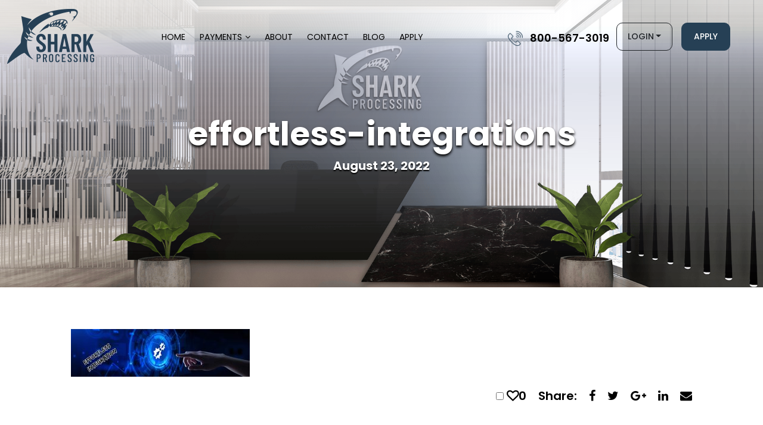

--- FILE ---
content_type: text/html;charset=UTF-8
request_url: http://sharkprocessing.com/high-risk-credit-card-processing/effortless-integrations/
body_size: 12156
content:

<!DOCTYPE html>

<html lang="en-US">

<head>
<meta charset="UTF-8">



<meta http-equiv="X-UA-Compatible" content="IE=edge">

<meta name="viewport" content="width=device-width, initial-scale=1, maximum-scale=1">

<meta name="author" content="Design and Code by ProximateSolutions.com">

<meta name='robots' content='index, follow, max-image-preview:large, max-snippet:-1, max-video-preview:-1' />
	<style>img:is([sizes="auto" i], [sizes^="auto," i]) { contain-intrinsic-size: 3000px 1500px }</style>
	
            <script data-no-defer="1" data-ezscrex="false" data-cfasync="false" data-pagespeed-no-defer data-cookieconsent="ignore">
                var ctPublicFunctions = {"_ajax_nonce":"62e7a7623f","_rest_nonce":"2369b8225d","_ajax_url":"\/wp-admin\/admin-ajax.php","_rest_url":"http:\/\/sharkprocessing.com\/wp-json\/","data__cookies_type":"none","data__ajax_type":"rest","data__bot_detector_enabled":"1","data__frontend_data_log_enabled":1,"cookiePrefix":"","wprocket_detected":false,"host_url":"sharkprocessing.com","text__ee_click_to_select":"Click to select the whole data","text__ee_original_email":"The complete one is","text__ee_got_it":"Got it","text__ee_blocked":"Blocked","text__ee_cannot_connect":"Cannot connect","text__ee_cannot_decode":"Can not decode email. Unknown reason","text__ee_email_decoder":"CleanTalk email decoder","text__ee_wait_for_decoding":"The magic is on the way!","text__ee_decoding_process":"Please wait a few seconds while we decode the contact data."}
            </script>
        
            <script data-no-defer="1" data-ezscrex="false" data-cfasync="false" data-pagespeed-no-defer data-cookieconsent="ignore">
                var ctPublic = {"_ajax_nonce":"62e7a7623f","settings__forms__check_internal":"0","settings__forms__check_external":"0","settings__forms__force_protection":"0","settings__forms__search_test":"1","settings__data__bot_detector_enabled":"1","settings__sfw__anti_crawler":0,"blog_home":"http:\/\/sharkprocessing.com\/","pixel__setting":"3","pixel__enabled":true,"pixel__url":null,"data__email_check_before_post":"1","data__email_check_exist_post":"1","data__cookies_type":"none","data__key_is_ok":true,"data__visible_fields_required":true,"wl_brandname":"Anti-Spam by CleanTalk","wl_brandname_short":"CleanTalk","ct_checkjs_key":"ffce1b4e39b427fd7dd497f6c87e4623d6f2dce1e6cc7ffe9897d6f9ba86d692","emailEncoderPassKey":"c2caa8f18bacb16238fff35266fbfb16","bot_detector_forms_excluded":"W10=","advancedCacheExists":false,"varnishCacheExists":false,"wc_ajax_add_to_cart":false}
            </script>
        
	<!-- This site is optimized with the Yoast SEO plugin v26.4 - https://yoast.com/wordpress/plugins/seo/ -->
	<title>effortless-integrations - Shark Processing</title>
	<link rel="canonical" href="http://sharkprocessing.com/high-risk-credit-card-processing/effortless-integrations/" />
	<meta property="og:locale" content="en_US" />
	<meta property="og:type" content="article" />
	<meta property="og:title" content="effortless-integrations - Shark Processing" />
	<meta property="og:url" content="http://sharkprocessing.com/high-risk-credit-card-processing/effortless-integrations/" />
	<meta property="og:site_name" content="Shark Processing" />
	<meta property="article:publisher" content="https://www.facebook.com/sharkprocessing/" />
	<meta property="article:modified_time" content="2022-08-23T13:45:55+00:00" />
	<meta property="og:image" content="http://sharkprocessing.com/high-risk-credit-card-processing/effortless-integrations" />
	<meta property="og:image:width" content="2000" />
	<meta property="og:image:height" content="536" />
	<meta property="og:image:type" content="image/jpeg" />
	<meta name="twitter:card" content="summary_large_image" />
	<script type="application/ld+json" class="yoast-schema-graph">{"@context":"https://schema.org","@graph":[{"@type":"WebPage","@id":"http://sharkprocessing.com/high-risk-credit-card-processing/effortless-integrations/","url":"http://sharkprocessing.com/high-risk-credit-card-processing/effortless-integrations/","name":"effortless-integrations - Shark Processing","isPartOf":{"@id":"http://sharkprocessing.com/#website"},"primaryImageOfPage":{"@id":"http://sharkprocessing.com/high-risk-credit-card-processing/effortless-integrations/#primaryimage"},"image":{"@id":"http://sharkprocessing.com/high-risk-credit-card-processing/effortless-integrations/#primaryimage"},"thumbnailUrl":"http://sharkprocessing.com/wp-content/uploads/2022/08/effortless-integrations.jpeg","datePublished":"2022-08-23T13:45:32+00:00","dateModified":"2022-08-23T13:45:55+00:00","breadcrumb":{"@id":"http://sharkprocessing.com/high-risk-credit-card-processing/effortless-integrations/#breadcrumb"},"inLanguage":"en-US","potentialAction":[{"@type":"ReadAction","target":["http://sharkprocessing.com/high-risk-credit-card-processing/effortless-integrations/"]}]},{"@type":"ImageObject","inLanguage":"en-US","@id":"http://sharkprocessing.com/high-risk-credit-card-processing/effortless-integrations/#primaryimage","url":"http://sharkprocessing.com/wp-content/uploads/2022/08/effortless-integrations.jpeg","contentUrl":"http://sharkprocessing.com/wp-content/uploads/2022/08/effortless-integrations.jpeg","width":2000,"height":536,"caption":"image of effortless integrations"},{"@type":"BreadcrumbList","@id":"http://sharkprocessing.com/high-risk-credit-card-processing/effortless-integrations/#breadcrumb","itemListElement":[{"@type":"ListItem","position":1,"name":"Home","item":"http://sharkprocessing.com/"},{"@type":"ListItem","position":2,"name":"High Risk Credit Card Processing","item":"http://sharkprocessing.com/high-risk-credit-card-processing/"},{"@type":"ListItem","position":3,"name":"effortless-integrations"}]},{"@type":"WebSite","@id":"http://sharkprocessing.com/#website","url":"http://sharkprocessing.com/","name":"Shark Processing","description":"","potentialAction":[{"@type":"SearchAction","target":{"@type":"EntryPoint","urlTemplate":"http://sharkprocessing.com/?s={search_term_string}"},"query-input":{"@type":"PropertyValueSpecification","valueRequired":true,"valueName":"search_term_string"}}],"inLanguage":"en-US"}]}</script>
	<!-- / Yoast SEO plugin. -->


<link rel='dns-prefetch' href='//cdn.jsdelivr.net'>
<link rel='dns-prefetch' href='//cdnjs.cloudflare.com'>
<link rel='dns-prefetch' href='//stackpath.bootstrapcdn.com'>
<link rel='dns-prefetch' href='//fonts.googleapis.com'>
<link rel='dns-prefetch' href='//fd.cleantalk.org'>
<link rel='dns-prefetch' href='//www.statcounter.com'>
<link rel='dns-prefetch' href='//c.statcounter.com'><link rel="alternate" type="application/rss+xml" title="Shark Processing &raquo; effortless-integrations Comments Feed" href="http://sharkprocessing.com/high-risk-credit-card-processing/effortless-integrations/feed/" />
<style id='global-styles-inline-css' type='text/css'>
:root{--wp--preset--aspect-ratio--square: 1;--wp--preset--aspect-ratio--4-3: 4/3;--wp--preset--aspect-ratio--3-4: 3/4;--wp--preset--aspect-ratio--3-2: 3/2;--wp--preset--aspect-ratio--2-3: 2/3;--wp--preset--aspect-ratio--16-9: 16/9;--wp--preset--aspect-ratio--9-16: 9/16;--wp--preset--color--black: #000000;--wp--preset--color--cyan-bluish-gray: #abb8c3;--wp--preset--color--white: #ffffff;--wp--preset--color--pale-pink: #f78da7;--wp--preset--color--vivid-red: #cf2e2e;--wp--preset--color--luminous-vivid-orange: #ff6900;--wp--preset--color--luminous-vivid-amber: #fcb900;--wp--preset--color--light-green-cyan: #7bdcb5;--wp--preset--color--vivid-green-cyan: #00d084;--wp--preset--color--pale-cyan-blue: #8ed1fc;--wp--preset--color--vivid-cyan-blue: #0693e3;--wp--preset--color--vivid-purple: #9b51e0;--wp--preset--gradient--vivid-cyan-blue-to-vivid-purple: linear-gradient(135deg,rgba(6,147,227,1) 0%,rgb(155,81,224) 100%);--wp--preset--gradient--light-green-cyan-to-vivid-green-cyan: linear-gradient(135deg,rgb(122,220,180) 0%,rgb(0,208,130) 100%);--wp--preset--gradient--luminous-vivid-amber-to-luminous-vivid-orange: linear-gradient(135deg,rgba(252,185,0,1) 0%,rgba(255,105,0,1) 100%);--wp--preset--gradient--luminous-vivid-orange-to-vivid-red: linear-gradient(135deg,rgba(255,105,0,1) 0%,rgb(207,46,46) 100%);--wp--preset--gradient--very-light-gray-to-cyan-bluish-gray: linear-gradient(135deg,rgb(238,238,238) 0%,rgb(169,184,195) 100%);--wp--preset--gradient--cool-to-warm-spectrum: linear-gradient(135deg,rgb(74,234,220) 0%,rgb(151,120,209) 20%,rgb(207,42,186) 40%,rgb(238,44,130) 60%,rgb(251,105,98) 80%,rgb(254,248,76) 100%);--wp--preset--gradient--blush-light-purple: linear-gradient(135deg,rgb(255,206,236) 0%,rgb(152,150,240) 100%);--wp--preset--gradient--blush-bordeaux: linear-gradient(135deg,rgb(254,205,165) 0%,rgb(254,45,45) 50%,rgb(107,0,62) 100%);--wp--preset--gradient--luminous-dusk: linear-gradient(135deg,rgb(255,203,112) 0%,rgb(199,81,192) 50%,rgb(65,88,208) 100%);--wp--preset--gradient--pale-ocean: linear-gradient(135deg,rgb(255,245,203) 0%,rgb(182,227,212) 50%,rgb(51,167,181) 100%);--wp--preset--gradient--electric-grass: linear-gradient(135deg,rgb(202,248,128) 0%,rgb(113,206,126) 100%);--wp--preset--gradient--midnight: linear-gradient(135deg,rgb(2,3,129) 0%,rgb(40,116,252) 100%);--wp--preset--font-size--small: 13px;--wp--preset--font-size--medium: 20px;--wp--preset--font-size--large: 36px;--wp--preset--font-size--x-large: 42px;--wp--preset--spacing--20: 0.44rem;--wp--preset--spacing--30: 0.67rem;--wp--preset--spacing--40: 1rem;--wp--preset--spacing--50: 1.5rem;--wp--preset--spacing--60: 2.25rem;--wp--preset--spacing--70: 3.38rem;--wp--preset--spacing--80: 5.06rem;--wp--preset--shadow--natural: 6px 6px 9px rgba(0, 0, 0, 0.2);--wp--preset--shadow--deep: 12px 12px 50px rgba(0, 0, 0, 0.4);--wp--preset--shadow--sharp: 6px 6px 0px rgba(0, 0, 0, 0.2);--wp--preset--shadow--outlined: 6px 6px 0px -3px rgba(255, 255, 255, 1), 6px 6px rgba(0, 0, 0, 1);--wp--preset--shadow--crisp: 6px 6px 0px rgba(0, 0, 0, 1);}:where(.is-layout-flex){gap: 0.5em;}:where(.is-layout-grid){gap: 0.5em;}body .is-layout-flex{display: flex;}.is-layout-flex{flex-wrap: wrap;align-items: center;}.is-layout-flex > :is(*, div){margin: 0;}body .is-layout-grid{display: grid;}.is-layout-grid > :is(*, div){margin: 0;}:where(.wp-block-columns.is-layout-flex){gap: 2em;}:where(.wp-block-columns.is-layout-grid){gap: 2em;}:where(.wp-block-post-template.is-layout-flex){gap: 1.25em;}:where(.wp-block-post-template.is-layout-grid){gap: 1.25em;}.has-black-color{color: var(--wp--preset--color--black) !important;}.has-cyan-bluish-gray-color{color: var(--wp--preset--color--cyan-bluish-gray) !important;}.has-white-color{color: var(--wp--preset--color--white) !important;}.has-pale-pink-color{color: var(--wp--preset--color--pale-pink) !important;}.has-vivid-red-color{color: var(--wp--preset--color--vivid-red) !important;}.has-luminous-vivid-orange-color{color: var(--wp--preset--color--luminous-vivid-orange) !important;}.has-luminous-vivid-amber-color{color: var(--wp--preset--color--luminous-vivid-amber) !important;}.has-light-green-cyan-color{color: var(--wp--preset--color--light-green-cyan) !important;}.has-vivid-green-cyan-color{color: var(--wp--preset--color--vivid-green-cyan) !important;}.has-pale-cyan-blue-color{color: var(--wp--preset--color--pale-cyan-blue) !important;}.has-vivid-cyan-blue-color{color: var(--wp--preset--color--vivid-cyan-blue) !important;}.has-vivid-purple-color{color: var(--wp--preset--color--vivid-purple) !important;}.has-black-background-color{background-color: var(--wp--preset--color--black) !important;}.has-cyan-bluish-gray-background-color{background-color: var(--wp--preset--color--cyan-bluish-gray) !important;}.has-white-background-color{background-color: var(--wp--preset--color--white) !important;}.has-pale-pink-background-color{background-color: var(--wp--preset--color--pale-pink) !important;}.has-vivid-red-background-color{background-color: var(--wp--preset--color--vivid-red) !important;}.has-luminous-vivid-orange-background-color{background-color: var(--wp--preset--color--luminous-vivid-orange) !important;}.has-luminous-vivid-amber-background-color{background-color: var(--wp--preset--color--luminous-vivid-amber) !important;}.has-light-green-cyan-background-color{background-color: var(--wp--preset--color--light-green-cyan) !important;}.has-vivid-green-cyan-background-color{background-color: var(--wp--preset--color--vivid-green-cyan) !important;}.has-pale-cyan-blue-background-color{background-color: var(--wp--preset--color--pale-cyan-blue) !important;}.has-vivid-cyan-blue-background-color{background-color: var(--wp--preset--color--vivid-cyan-blue) !important;}.has-vivid-purple-background-color{background-color: var(--wp--preset--color--vivid-purple) !important;}.has-black-border-color{border-color: var(--wp--preset--color--black) !important;}.has-cyan-bluish-gray-border-color{border-color: var(--wp--preset--color--cyan-bluish-gray) !important;}.has-white-border-color{border-color: var(--wp--preset--color--white) !important;}.has-pale-pink-border-color{border-color: var(--wp--preset--color--pale-pink) !important;}.has-vivid-red-border-color{border-color: var(--wp--preset--color--vivid-red) !important;}.has-luminous-vivid-orange-border-color{border-color: var(--wp--preset--color--luminous-vivid-orange) !important;}.has-luminous-vivid-amber-border-color{border-color: var(--wp--preset--color--luminous-vivid-amber) !important;}.has-light-green-cyan-border-color{border-color: var(--wp--preset--color--light-green-cyan) !important;}.has-vivid-green-cyan-border-color{border-color: var(--wp--preset--color--vivid-green-cyan) !important;}.has-pale-cyan-blue-border-color{border-color: var(--wp--preset--color--pale-cyan-blue) !important;}.has-vivid-cyan-blue-border-color{border-color: var(--wp--preset--color--vivid-cyan-blue) !important;}.has-vivid-purple-border-color{border-color: var(--wp--preset--color--vivid-purple) !important;}.has-vivid-cyan-blue-to-vivid-purple-gradient-background{background: var(--wp--preset--gradient--vivid-cyan-blue-to-vivid-purple) !important;}.has-light-green-cyan-to-vivid-green-cyan-gradient-background{background: var(--wp--preset--gradient--light-green-cyan-to-vivid-green-cyan) !important;}.has-luminous-vivid-amber-to-luminous-vivid-orange-gradient-background{background: var(--wp--preset--gradient--luminous-vivid-amber-to-luminous-vivid-orange) !important;}.has-luminous-vivid-orange-to-vivid-red-gradient-background{background: var(--wp--preset--gradient--luminous-vivid-orange-to-vivid-red) !important;}.has-very-light-gray-to-cyan-bluish-gray-gradient-background{background: var(--wp--preset--gradient--very-light-gray-to-cyan-bluish-gray) !important;}.has-cool-to-warm-spectrum-gradient-background{background: var(--wp--preset--gradient--cool-to-warm-spectrum) !important;}.has-blush-light-purple-gradient-background{background: var(--wp--preset--gradient--blush-light-purple) !important;}.has-blush-bordeaux-gradient-background{background: var(--wp--preset--gradient--blush-bordeaux) !important;}.has-luminous-dusk-gradient-background{background: var(--wp--preset--gradient--luminous-dusk) !important;}.has-pale-ocean-gradient-background{background: var(--wp--preset--gradient--pale-ocean) !important;}.has-electric-grass-gradient-background{background: var(--wp--preset--gradient--electric-grass) !important;}.has-midnight-gradient-background{background: var(--wp--preset--gradient--midnight) !important;}.has-small-font-size{font-size: var(--wp--preset--font-size--small) !important;}.has-medium-font-size{font-size: var(--wp--preset--font-size--medium) !important;}.has-large-font-size{font-size: var(--wp--preset--font-size--large) !important;}.has-x-large-font-size{font-size: var(--wp--preset--font-size--x-large) !important;}
:where(.wp-block-post-template.is-layout-flex){gap: 1.25em;}:where(.wp-block-post-template.is-layout-grid){gap: 1.25em;}
:where(.wp-block-columns.is-layout-flex){gap: 2em;}:where(.wp-block-columns.is-layout-grid){gap: 2em;}
:root :where(.wp-block-pullquote){font-size: 1.5em;line-height: 1.6;}
</style>
<link rel='stylesheet' id='cleantalk-public-css-css' href='http://sharkprocessing.com/wp-content/plugins/cleantalk-spam-protect/css/cleantalk-public.min.css?ver=6.68_1763495159' type='text/css' media='all' />
<link rel='stylesheet' id='cleantalk-email-decoder-css-css' href='http://sharkprocessing.com/wp-content/plugins/cleantalk-spam-protect/css/cleantalk-email-decoder.min.css?ver=6.68_1763495159' type='text/css' media='all' />
<link rel='stylesheet' id='tablepress-default-css' href='http://sharkprocessing.com/wp-content/plugins/tablepress/css/build/default.css?ver=3.2.5' type='text/css' media='all' />
<link rel='stylesheet' id='lgc-unsemantic-grid-responsive-tablet-css' href='http://sharkprocessing.com/wp-content/plugins/lightweight-grid-columns/css/unsemantic-grid-responsive-tablet.css?ver=1.0' type='text/css' media='all' />
<link rel='stylesheet' id='bootstrap-css' href='https://cdn.jsdelivr.net/npm/bootstrap@5.2.0/dist/css/bootstrap.min.css?ver=6.8.3' type='text/css' media='screen' />
<link rel='stylesheet' id='lineawesome-css' href='https://cdnjs.cloudflare.com/ajax/libs/line-awesome/1.3.0/line-awesome/css/line-awesome.min.css?ver=6.8.3' type='text/css' media='screen' />
<link rel='stylesheet' id='fontawesome-css' href='https://stackpath.bootstrapcdn.com/font-awesome/4.7.0/css/font-awesome.min.css?ver=6.8.3' type='text/css' media='screen' />
<link rel='stylesheet' id='fonts-css' href='https://fonts.googleapis.com/css2?family=Poppins%3Aital%2Cwght%400%2C100%3B0%2C200%3B0%2C300%3B0%2C400%3B0%2C500%3B0%2C600%3B0%2C700%3B0%2C800%3B0%2C900%3B1%2C300%3B1%2C400%3B1%2C500%3B1%2C600%3B1%2C700%3B1%2C800&#038;display=swap&#038;ver=6.8.3' type='text/css' media='screen' />
<link rel='stylesheet' id='owlcarousel-css' href='https://cdnjs.cloudflare.com/ajax/libs/OwlCarousel2/2.3.4/assets/owl.carousel.min.css?ver=6.8.3' type='text/css' media='screen' />
<link rel='stylesheet' id='owltheme-css' href='https://cdnjs.cloudflare.com/ajax/libs/OwlCarousel2/2.3.4/assets/owl.theme.default.min.css?ver=6.8.3' type='text/css' media='screen' />
<link rel='stylesheet' id='style-css' href='http://sharkprocessing.com/wp-content/themes/sharkprocessing2022/style.css?ver=2.07' type='text/css' media='screen' />
<link rel='stylesheet' id='inner-style-css' href='http://sharkprocessing.com/wp-content/themes/sharkprocessing2022/css/inner.css?ver=2.12' type='text/css' media='screen' />
<link rel='stylesheet' id='responsive-css' href='http://sharkprocessing.com/wp-content/themes/sharkprocessing2022/css/responsive.css?ver=1.17' type='text/css' media='screen' />
<script type="text/javascript" src="http://sharkprocessing.com/wp-content/plugins/cleantalk-spam-protect/js/apbct-public-bundle.min.js?ver=6.68_1763495159" id="apbct-public-bundle.min-js-js"></script>
<script type="text/javascript" src="https://fd.cleantalk.org/ct-bot-detector-wrapper.js?ver=6.68" id="ct_bot_detector-js" defer="defer" data-wp-strategy="defer"></script>
<link rel="https://api.w.org/" href="http://sharkprocessing.com/wp-json/" /><link rel="alternate" title="JSON" type="application/json" href="http://sharkprocessing.com/wp-json/wp/v2/media/11560" /><link rel="EditURI" type="application/rsd+xml" title="RSD" href="http://sharkprocessing.com/xmlrpc.php?rsd" />
<meta name="generator" content="WordPress 6.8.3" />
<link rel='shortlink' href='http://sharkprocessing.com/?p=11560' />
<link rel="alternate" title="oEmbed (JSON)" type="application/json+oembed" href="http://sharkprocessing.com/wp-json/oembed/1.0/embed?url=http%3A%2F%2Fsharkprocessing.com%2Fhigh-risk-credit-card-processing%2Feffortless-integrations%2F" />
<link rel="alternate" title="oEmbed (XML)" type="text/xml+oembed" href="http://sharkprocessing.com/wp-json/oembed/1.0/embed?url=http%3A%2F%2Fsharkprocessing.com%2Fhigh-risk-credit-card-processing%2Feffortless-integrations%2F&#038;format=xml" />
<link rel="stylesheet" href="http://sharkprocessing.com/wp-content/plugins/cookies-for-comments/css.php?k=7039731e3392d4ad3c8a6c25914f55d8&amp;t=1100791475" type="text/css" media="screen" /><!-- HFCM by 99 Robots - Snippet # 1: My1 -->
<script type="text/javascript">
var _statcounter = _statcounter || [];
if (window.location.search.indexOf("utm_source") > -1) {
sc_usrc = window.location.search.match("utm_source=.*")[0].slice(11);
sc_usrc = decodeURIComponent(sc_usrc);
if (sc_usrc.indexOf("&") > -1) { 
sc_usrc = sc_usrc.slice(0,sc_usrc.indexOf("&")); 
}
} else {sc_usrc = 'no utm_source';}
    
if (window.location.search.indexOf("utm_campaign") > -1) {
sc_ucm = window.location.search.match("utm_campaign=.*")[0].slice(13);
sc_ucm = decodeURIComponent(sc_ucm);
if (sc_ucm.indexOf("&") > -1) { 
sc_ucm = sc_ucm.slice(0,sc_ucm.indexOf("&"));
}
} else {sc_ucm = 'no campaign';}

if (typeof sc_usrc != "undefined" || typeof sc_ucm != "undefined") {
_statcounter.push({"tags":{"utm_source": sc_usrc,"utm_campaign": sc_ucm}});
}
</script>
<!-- /end HFCM by 99 Robots -->
		<!--[if lt IE 9]>
			<link rel="stylesheet" href="http://sharkprocessing.com/wp-content/plugins/lightweight-grid-columns/css/ie.min.css" />
		<![endif]-->
			<script type="text/javascript">
			var _statcounter = _statcounter || [];
			_statcounter.push({"tags": {"author": "Shark Processing"}});
		</script>
		<link rel="icon" href="http://sharkprocessing.com/wp-content/uploads/2022/09/favicon-150x150.png" sizes="32x32" />
<link rel="icon" href="http://sharkprocessing.com/wp-content/uploads/2022/09/favicon.png" sizes="192x192" />
<link rel="apple-touch-icon" href="http://sharkprocessing.com/wp-content/uploads/2022/09/favicon.png" />
<meta name="msapplication-TileImage" content="http://sharkprocessing.com/wp-content/uploads/2022/09/favicon.png" />
		<style type="text/css" id="wp-custom-css">
			.apply_form input {
	text-transform: unset !important;
}		</style>
		<script data-dont-merge="">(function(){function iv(a){if(a.nodeName=='SOURCE'){a = a.nextSibling;}if(typeof a !== 'object' || a === null || typeof a.getBoundingClientRect!=='function'){return false}var b=a.getBoundingClientRect();return((a.innerHeight||a.clientHeight)>0&&b.bottom+50>=0&&b.right+50>=0&&b.top-50<=(window.innerHeight||document.documentElement.clientHeight)&&b.left-50<=(window.innerWidth||document.documentElement.clientWidth))}function ll(){var a=document.querySelectorAll('[data-swift-image-lazyload]');for(var i in a){if(iv(a[i])){a[i].onload=function(){window.dispatchEvent(new Event('resize'));};try{if(a[i].nodeName == 'IMG'){a[i].setAttribute('src',(typeof a[i].dataset.src != 'undefined' ? a[i].dataset.src : a[i].src))};a[i].setAttribute('srcset',(typeof a[i].dataset.srcset !== 'undefined' ? a[i].dataset.srcset : ''));a[i].setAttribute('sizes',(typeof a[i].dataset.sizes !== 'undefined' ? a[i].dataset.sizes : ''));a[i].setAttribute('style',(typeof a[i].dataset.style !== 'undefined' ? a[i].dataset.style : ''));a[i].removeAttribute('data-swift-image-lazyload')}catch(e){}}}requestAnimationFrame(ll)}requestAnimationFrame(ll)})();</script>
</head>



<body>



<header>
<div class="d-block d-xl-none d-lg-none">        
        <div class="menu_overlay" style="display: none;"></div>
      <div class="mobile_menu_wrap">
        <a href="javascript:;" class="menu_close"><i class="las la-times"></i></a>
        <ul class="main_menu">
          <li id="menu-item-11" class="menu-item menu-item-type-post_type menu-item-object-page menu-item-home menu-item-11"><a href="http://sharkprocessing.com/">Home</a></li>
<li id="menu-item-13705" class="menu-item menu-item-type-custom menu-item-object-custom menu-item-has-children menu-item-13705"><a href="#">Payments</a>
<ul class="sub-menu">
	<li id="menu-item-18942" class="menu-item menu-item-type-custom menu-item-object-custom menu-item-18942"><a href="https://sharkprocessing.com/high-risk-merchant-accounts/">High-Risk</a></li>
	<li id="menu-item-18941" class="menu-item menu-item-type-custom menu-item-object-custom menu-item-18941"><a href="https://sharkprocessing.com/low-risk-merchant-accounts/">Low-Risk</a></li>
	<li id="menu-item-18943" class="menu-item menu-item-type-custom menu-item-object-custom menu-item-18943"><a href="https://sharkprocessing.com/high-risk-ach-merchant-account/">ACH</a></li>
</ul>
</li>
<li id="menu-item-14308" class="menu-item menu-item-type-custom menu-item-object-custom menu-item-14308"><a href="https://sharkprocessing.com/about-us/">About</a></li>
<li id="menu-item-778" class="menu-item menu-item-type-post_type menu-item-object-page menu-item-778"><a href="http://sharkprocessing.com/contact/">Contact</a></li>
<li id="menu-item-19670" class="menu-item menu-item-type-custom menu-item-object-custom menu-item-19670"><a href="https://sharkprocessing.com/blog/">Blog</a></li>
<li id="menu-item-14307" class="menu-item menu-item-type-custom menu-item-object-custom menu-item-14307"><a href="https://sharkprocessing.com/application/">Apply</a></li>
            </ul>
        <div class="mob_aply_btn">
            <a class="btn btn-light btn_styled" href="http://sharkprocessing.com/application/">Apply</a>
        </div>
        <div class="dropdown"> <a class="btn btn-outline-light btn_styled dropdown-toggle" href="javascript:;" role="button" id="dropdownMenuLink" data-bs-toggle="dropdown" aria-expanded="false" data-bs-auto-close="outside">Login</a>

          <ul class="dropdown-menu" aria-labelledby="dropdownMenuLink">
            <li><a class="dropdown-item" href="https://sharkprocessingdashboard.com/login">Application Portal</a></li>
            <li><a class="dropdown-item" href="https://sharkprocessingdashboard.com/login">Merchant Portal</a></li>
          </ul>
        </div>       
      </div>
        <div class="mobile_header">
          <div class="mob_menu">
            <a href="javascript:;" class="menu_open">
              <i class="la la-bars"></i>
            </a>
          </div>
          <div class="logo"><a href="http://sharkprocessing.com/"><img src="[data-uri]" alt="logo" data-src="http://sharkprocessing.com/wp-content/themes/sharkprocessing2022/images/logo-white.png" data-srcset="" data-sizes="" data-swift-image-lazyload="true" data-style="" style="height:120"  data-l></a></div>
          <div class="info-phone">
            <i><img src="[data-uri]" alt="" data-src="http://sharkprocessing.com/wp-content/themes/sharkprocessing2022/images/icons/phone_icon_w.png" data-srcset="" data-sizes="" data-swift-image-lazyload="true" data-style="" style="height:51"  data-l></i>
            <div class="phone-content">
              <h3><a href="tel:8005673019">800-567-3019</a></h3>
            </div>
        </div>
        <div class="top_btn">
          <a class="btn btn-dark btn_styled" href="http://sharkprocessing.com/application/">Apply</a>
        </div>
        </div>    
      </div>


  <div class="d-none d-xl-block d-lg-block">

    <div class="menubar">

      <div class="container">

        <div class="row">

          <div class="col-auto">

            <div class="logo"> <a href="http://sharkprocessing.com/"><img src="[data-uri]" width="146" height="92" alt="logo" data-src="http://sharkprocessing.com/wp-content/themes/sharkprocessing2022/images/logo.png" data-srcset="" data-sizes="" data-swift-image-lazyload="true" data-style="" style="height:92px"  data-l></a> </div>

          </div>

          <div class="col-xl-6 col-lg-5 align-self-center">

            <div id="menu">

              <ul>

                <li class="menu-item menu-item-type-post_type menu-item-object-page menu-item-home menu-item-11"><a href="http://sharkprocessing.com/">Home</a></li>
<li class="menu-item menu-item-type-custom menu-item-object-custom menu-item-has-children menu-item-13705"><a href="#">Payments</a>
<ul class="sub-menu">
	<li class="menu-item menu-item-type-custom menu-item-object-custom menu-item-18942"><a href="https://sharkprocessing.com/high-risk-merchant-accounts/">High-Risk</a></li>
	<li class="menu-item menu-item-type-custom menu-item-object-custom menu-item-18941"><a href="https://sharkprocessing.com/low-risk-merchant-accounts/">Low-Risk</a></li>
	<li class="menu-item menu-item-type-custom menu-item-object-custom menu-item-18943"><a href="https://sharkprocessing.com/high-risk-ach-merchant-account/">ACH</a></li>
</ul>
</li>
<li class="menu-item menu-item-type-custom menu-item-object-custom menu-item-14308"><a href="https://sharkprocessing.com/about-us/">About</a></li>
<li class="menu-item menu-item-type-post_type menu-item-object-page menu-item-778"><a href="http://sharkprocessing.com/contact/">Contact</a></li>
<li class="menu-item menu-item-type-custom menu-item-object-custom menu-item-19670"><a href="https://sharkprocessing.com/blog/">Blog</a></li>
<li class="menu-item menu-item-type-custom menu-item-object-custom menu-item-14307"><a href="https://sharkprocessing.com/application/">Apply</a></li>

              </ul>

            </div>

          </div>

          <div class="col-xl-4 col-lg-5 align-self-center">

            <div class="top_right">

              <div class="info-phone"> <i><img src="[data-uri]" width="45" height="45" alt="" data-src="http://sharkprocessing.com/wp-content/themes/sharkprocessing2022/images/icons/phone_icon.png" data-srcset="" data-sizes="" data-swift-image-lazyload="true" data-style="" style="height:45px"  data-l></i>

                <div class="phone-content">

                  <h3><a href="tel:8005673019">800-567-3019</a></h3>

                   <span></span></div>

              </div>

              <div class="dropdown"> <a class="btn btn-outline-dark btn_styled dropdown-toggle" href="javascript:;" role="button" id="dropdownMenuLink" data-bs-toggle="dropdown" aria-expanded="false">Login</a>

                <ul class="dropdown-menu" aria-labelledby="dropdownMenuLink">

                  <li><a class="dropdown-item" href="https://sharkprocessingdashboard.com/login">Application Portal</a></li>

                  <li><a class="dropdown-item" href="https://sharkprocessingdashboard.com/login">Merchant Portal</a></li>

                </ul>

              </div>

              <div class="top_btn"> <a class="btn btn-dark btn_styled" href="http://sharkprocessing.com/application/">Apply</a> </div>

            </div>

          </div>

        </div>

      </div>

    </div>

  </div>

</header><section class="inner_banner4" style="background-image:url(http://sharkprocessing.com/wp-content/themes/sharkprocessing2022/images/about/about_banner.png)">
  <div class="container">
    <h5></h5>
    <h1>effortless-integrations</h1>
    <h5>August 23, 2022</h5>
  </div>
</section>
<section class="inner_section">
  <div class="container">
    <div class="row justify-content-center">
      <div class="col-lg-10">
                <div id="post-11560" class="post-11560 attachment type-attachment status-inherit hentry">
		  <p class="attachment"><a href='http://sharkprocessing.com/wp-content/uploads/2022/08/effortless-integrations.jpeg'><img decoding="async" width="300" height="80" src="[data-uri]" class="attachment-medium size-medium" alt="image of effortless integrations" data-src="http://sharkprocessing.com/wp-content/uploads/2022/08/effortless-integrations-300x80.jpeg" data-srcset="http://sharkprocessing.com/wp-content/uploads/2022/08/effortless-integrations-300x80.jpeg 300w, http://sharkprocessing.com/wp-content/uploads/2022/08/effortless-integrations-1024x274.jpeg 1024w, http://sharkprocessing.com/wp-content/uploads/2022/08/effortless-integrations-253x68.jpeg 253w, http://sharkprocessing.com/wp-content/uploads/2022/08/effortless-integrations-20x5.jpeg 20w, http://sharkprocessing.com/wp-content/uploads/2022/08/effortless-integrations.jpeg 2000w" data-sizes="(max-width: 300px) 100vw, 300px" data-swift-image-lazyload="true" data-style="" style="height:80px"  data-l></a></p>

<div style="font-size: 0px; height: 0px; line-height: 0px; margin: 0; padding: 0; clear: both;"></div>          <ul class="blog_share">
            <li class="detail_love_btn"><div class="love"><input  id="post_11560" type="checkbox" class="LoveCheck"/>
                <label for="post_11560" class="dashicons dashicons-heart LoveLabel" aria-label="like this"></label><span class="LoveCount">0</span></div><!--/love--></li>
            <li>Share:</li>
            <li><a href="https://www.facebook.com/share.php?u=http://sharkprocessing.com/high-risk-credit-card-processing/effortless-integrations/&title=effortless-integrations" target="_blank"><i class="fa fa-facebook"></i></a></li>
            <li><a href="https://twitter.com/home?status=http://sharkprocessing.com/high-risk-credit-card-processing/effortless-integrations/+effortless-integrations" target="_blank"><i class="fa fa-twitter"></i></a></li>
            <li><a href="https://plus.google.com/share?url=http://sharkprocessing.com/high-risk-credit-card-processing/effortless-integrations/" target="_blank"><i class="fa fa-google-plus"></i></a></li>
            <li><a href="https://www.linkedin.com/shareArticle?mini=true&url=http://sharkprocessing.com/high-risk-credit-card-processing/effortless-integrations/&title=effortless-integrations&source=Shark Processing" target="_blank"><i class="fa fa-linkedin"></i></a></li>
            <li><a href="mailto:info@sharkprocessing.com"><i class="fa fa-envelope"></i></a></li>
          </ul>
          <div class="space_clear"></div>
          <div class="detail_form">
            



<div id="respond">
  <h4>Leave A Comment</h4>
  <div class="cancel-comment-reply">
  	<small><a rel="nofollow" id="cancel-comment-reply-link" href="/high-risk-credit-card-processing/effortless-integrations/#respond" style="display:none;">Click here to cancel reply.</a></small>
  </div>
    <p>You must be <a href="http://sharkprocessing.com/wp-login.php?redirect_to=http%3A%2F%2Fsharkprocessing.com%2Fhigh-risk-credit-card-processing%2Feffortless-integrations%2F">logged in</a> to post a comment.</p>
  </div>
          </div>
        </div>
                <div class="p-4"></div>
        <div class="row">
  <div class="col-xl-7">
    <div class="most_liked_posts">
      <h3 class="border_heading">MOST LIKED POSTS</h3>
      <div id="most_liked_slider" class="owl-carousel owl-theme">
                <div class="item">
          <div class="most_liked_item">
            <a href="http://sharkprocessing.com/category/credit-card-processing/" class="blue_tag">Credit Card Processing</a>
            <p><a href="http://sharkprocessing.com/best-high-risk-credit-card-processing-companies-for-cryptocurrency/">With customers opting to pay for goods and services with...</a></p>
          </div>
        </div>
                <div class="item">
          <div class="most_liked_item">
            <a href="http://sharkprocessing.com/category/merchant-accounts/" class="blue_tag">Merchant Accounts</a>
            <p><a href="http://sharkprocessing.com/best-cbd-merchant-account-providers-for-shopify/">Approximately one in three online businesses use Shopify to power...</a></p>
          </div>
        </div>
                <div class="item">
          <div class="most_liked_item">
            <a href="http://sharkprocessing.com/category/credit-card-processing/" class="blue_tag">Credit Card Processing</a>
            <p><a href="http://sharkprocessing.com/challenges-for-high-risk-credit-card-processing/">High-risk businesses span numerous industries, but they all have one...</a></p>
          </div>
        </div>
                <div class="item">
          <div class="most_liked_item">
            <a href="http://sharkprocessing.com/category/credit-card-processing/" class="blue_tag">Credit Card Processing</a>
            <p><a href="http://sharkprocessing.com/high-risk-credit-card-processing-fees-explained/">As a high-risk business owner, you already expect to pay...</a></p>
          </div>
        </div>
                <div class="item">
          <div class="most_liked_item">
            <a href="http://sharkprocessing.com/category/credit-card-processing/" class="blue_tag">Credit Card Processing</a>
            <p><a href="http://sharkprocessing.com/best-high-risk-credit-card-processors-for-nutra/">According to a recent report by Grand View Research, the...</a></p>
          </div>
        </div>
                <div class="item">
          <div class="most_liked_item">
            <a href="http://sharkprocessing.com/category/credit-card-processing/" class="blue_tag">Credit Card Processing</a>
            <p><a href="http://sharkprocessing.com/best-high-risk-credit-card-processors-for-tech-support/">The tech support industry is one of the fastest-growing sectors...</a></p>
          </div>
        </div>
              </div>
    </div>
  </div>
  <div class="col-xl-5">
    <div class="high_risk_box">
      <div class="row">
        <div class="col-5 high_risk_left_bg" style="background-image:url(http://sharkprocessing.com/wp-content/themes/sharkprocessing2022/images/blog/high_risk_img.png);"></div>
        <div class="col-7">
          <div class="risky_right_contents">
            <div class="logo"><img src="[data-uri]" alt="" data-src="http://sharkprocessing.com/wp-content/themes/sharkprocessing2022/images/logo.png" data-srcset="" data-sizes="" data-swift-image-lazyload="true" data-style="" style="height:92"  data-l></div>
            <h4>High-Risk Merchant Account Experts</h4>
            <a href="http://sharkprocessing.com/application/" class="btn btn-dark btn_styled">Apply Now</a>
            <div class="top_right_modal">
              <div class="info-phone">
                <i><img src="[data-uri]" alt="" data-src="http://sharkprocessing.com/wp-content/themes/sharkprocessing2022/images/icons/phone_icon.png" data-srcset="" data-sizes="" data-swift-image-lazyload="true" data-style="" style="height:51"  data-l></i>
                <div class="phone-content">
                  <h3><a href="tel:8005673019">800-567-3019</a></h3>
                  <span>Have Any Questions?</span>
                </div>
              </div>
            </div>
          </div>
        </div>
      </div>
    </div>
  </div>
</div>      </div>
    </div>
  </div>
</section>
<div class="popup_modal">
  <div class="modal fade modal-md" id="popup_quote_modal" tabindex="-1" aria-hidden="true">
    <div class="modal-dialog modal-dialog-centered">
      <div class="modal-content">
        <div class="modal-header" style="background-image:url(http://sharkprocessing.com/wp-content/themes/sharkprocessing2022/images/popup_top.jpg)">
          <button type="button" class="btn-close" data-bs-dismiss="modal" aria-label="Close">X</button>
          <h4 class="modal-title">Need Credit Card Processing?</h4>
        </div>
        <div class="modal-body">
<div class="wpcf7 no-js" id="wpcf7-f13139-o1" lang="en-US" dir="ltr" data-wpcf7-id="13139">
<div class="screen-reader-response"><p role="status" aria-live="polite" aria-atomic="true"></p> <ul></ul></div>
<form action="/high-risk-credit-card-processing/effortless-integrations/#wpcf7-f13139-o1" method="post" class="wpcf7-form init" aria-label="Contact form" novalidate="novalidate" data-status="init">
<fieldset class="hidden-fields-container"><input type="hidden" name="_wpcf7" value="13139" /><input type="hidden" name="_wpcf7_version" value="6.1.3" /><input type="hidden" name="_wpcf7_locale" value="en_US" /><input type="hidden" name="_wpcf7_unit_tag" value="wpcf7-f13139-o1" /><input type="hidden" name="_wpcf7_container_post" value="0" /><input type="hidden" name="_wpcf7_posted_data_hash" value="" />
</fieldset>
<div class="form-group">
	<p><span class="wpcf7-form-control-wrap" data-name="your-name"><input size="40" maxlength="400" class="wpcf7-form-control wpcf7-text wpcf7-validates-as-required form-control" aria-required="true" aria-invalid="false" placeholder="Name*" value="" type="text" name="your-name" /></span>
	</p>
</div>
<div class="form-group">
	<p><span class="wpcf7-form-control-wrap" data-name="your-url"><input size="40" maxlength="400" class="wpcf7-form-control wpcf7-text wpcf7-validates-as-required form-control" aria-required="true" aria-invalid="false" placeholder="URL*" value="" type="text" name="your-url" /></span>
	</p>
</div>
<div class="form-group">
	<p><span class="wpcf7-form-control-wrap" data-name="your-email"><input size="40" maxlength="400" class="wpcf7-form-control wpcf7-email wpcf7-validates-as-required wpcf7-text wpcf7-validates-as-email form-control" aria-required="true" aria-invalid="false" placeholder="Email*" value="" type="email" name="your-email" /></span>
	</p>
</div>
<div class="form-group">
	<p><span class="wpcf7-form-control-wrap" data-name="your-phone"><input size="40" maxlength="400" class="wpcf7-form-control wpcf7-tel wpcf7-text wpcf7-validates-as-tel form-control" aria-invalid="false" placeholder="Phone" value="" type="tel" name="your-phone" /></span>
	</p>
</div>
<div>
	<p><input class="wpcf7-form-control wpcf7-submit has-spinner btn btn-primary btn_submit" type="submit" value="Submit" />
	</p>
</div><input type="hidden" id="ct_checkjs_cf7_96b9bff013acedfb1d140579e2fbeb63" name="ct_checkjs_cf7" value="0" /><script >setTimeout(function(){var ct_input_name = "ct_checkjs_cf7_96b9bff013acedfb1d140579e2fbeb63";if (document.getElementById(ct_input_name) !== null) {var ct_input_value = document.getElementById(ct_input_name).value;document.getElementById(ct_input_name).value = document.getElementById(ct_input_name).value.replace(ct_input_value, 'ffce1b4e39b427fd7dd497f6c87e4623d6f2dce1e6cc7ffe9897d6f9ba86d692');}}, 1000);</script><input
                    class="apbct_special_field apbct_email_id__wp_contact_form_7"
                    name="apbct__email_id__wp_contact_form_7"
                    aria-label="apbct__label_id__wp_contact_form_7"
                    type="text" size="30" maxlength="200" autocomplete="off"
                    value=""
                /><div class="wpcf7-response-output" aria-hidden="true"></div>
</form>
</div>
</div>
      </div>
    </div>
  </div>
</div>
<
<footer>

  <div class="container">

    <div class="newsletter_bar">

      <div class="row">

        <div class="col-lg-5 align-self-center">

          <h3>Sign-Up For High Risk Payments News</h3>

        </div>

        <div class="col-lg-6">

          <div class="newsletter_box">

            
<form class="epm-sign-up-form" name="epm-sign-up-form" action="#" method="post">

	
	<div class="epm-form-field">
		<label for="epm-email">Email Address</label>
		<input type="email" placeholder="Email Address" name="epm-email" tabindex="8" class="email" id="epm-email" value=""/>
	</div>

	<input type="hidden" name="epm_submit" id="epm_submit" value="true" />
	<input type="hidden" name="epm_list_id" id="epm_list_id" value="" />
	
	<input type="submit" name="epm-submit-chimp" value="Sign Up Now" data-wait-text="Please wait..." tabindex="10" class="button btn epm-sign-up-button epm-submit-chimp"/>

</form>
          </div>

        </div>

      </div>

    </div>

    <div class="footer_wrapper">

      <div class="row">

        <div class="col-lg-4">

          <div class="footer_col">

            <div class="footer_logo"><a href="http://sharkprocessing.com/"><img src="[data-uri]" width="190" height="120" alt="logo" data-src="http://sharkprocessing.com/wp-content/themes/sharkprocessing2022/images/logo-white.png" data-srcset="" data-sizes="" data-swift-image-lazyload="true" data-style="" style="height:120px"  data-l></a></div>

          

            <ul class="contact_list">

              <li><i class="fa fa-envelope icon"></i><a href="mailto:info@sharkprocessing.com">info@sharkprocessing.com</a></li>

              <li><i class="fa fa-phone icon"></i><a href="tel:8005673019">800-567-3019</a></li>

            </ul>

          </div>

        </div>

        

        <div class="col-lg-2 col-sm-6">

          

          

        </div>

       <div class="col-lg-2 col-sm-6">

<h5 class="title">Navigation</h5>

          <ul class="footer_list">

            <li id="menu-item-11965" class="menu-item menu-item-type-post_type menu-item-object-page menu-item-home menu-item-11965"><a href="http://sharkprocessing.com/">Home</a></li>
<li id="menu-item-17863" class="menu-item menu-item-type-custom menu-item-object-custom menu-item-17863"><a href="https://sharkprocessing.com/about-us/">About Us</a></li>
<li id="menu-item-17864" class="menu-item menu-item-type-custom menu-item-object-custom menu-item-17864"><a href="https://sharkprocessing.com/contact/">Contact Us</a></li>
<li id="menu-item-11970" class="menu-item menu-item-type-post_type menu-item-object-page current_page_parent menu-item-11970"><a href="http://sharkprocessing.com/blog/">Blog</a></li>
<li id="menu-item-17865" class="menu-item menu-item-type-custom menu-item-object-custom menu-item-17865"><a href="https://sharkprocessing.com/terms-and-conditions/">Terms &#038; Conditions</a></li>
<li id="menu-item-17866" class="menu-item menu-item-type-custom menu-item-object-custom menu-item-17866"><a href="https://sharkprocessing.com/privacy-policy/">Privacy Policy</a></li>

         

          </ul>

          

        </div>

        <div class="col-lg-2 col-sm-6">

          

          <h5 class="title">Services</h5>

          <ul class="footer_list">

            <li id="menu-item-18939" class="menu-item menu-item-type-custom menu-item-object-custom menu-item-18939"><a href="https://sharkprocessing.com/low-risk-merchant-accounts/">Low-Risk</a></li>
<li id="menu-item-18940" class="menu-item menu-item-type-custom menu-item-object-custom menu-item-18940"><a href="https://sharkprocessing.com/high-risk-merchant-accounts/">High-Risk Merchant Accounts</a></li>
<li id="menu-item-17869" class="menu-item menu-item-type-custom menu-item-object-custom menu-item-17869"><a href="https://sharkprocessing.com/high-risk-industries/">Industries Served</a></li>
<li id="menu-item-17870" class="menu-item menu-item-type-custom menu-item-object-custom menu-item-17870"><a href="https://sharkprocessing.com/high-risk-ach-merchant-account/">ACH Payments</a></li>
<li id="menu-item-18033" class="menu-item menu-item-type-custom menu-item-object-custom menu-item-18033"><a href="https://sharkprocessing.com/dual-pricing/">Dual Pricing</a></li>
<li id="menu-item-17873" class="menu-item menu-item-type-custom menu-item-object-custom menu-item-17873"><a href="https://sharkprocessing.com/application/">Pre-Application</a></li>
<li id="menu-item-17874" class="menu-item menu-item-type-custom menu-item-object-custom menu-item-17874"><a href="https://sharkprocessing.com/domestic-application/">Full Application</a></li>

          </ul>

        </div>

        </div>

      </div>

    </div>

        <div class="copyright_text"><center>Copyright &copy; 2026 Shark Processing | All Rights Reserved.</center></div>

&nbsp;

        </div>

         <div class="col-lg-6">

     

        </div>

            

      </div>

    </div>

  </div>

</footer>

<div class="mobile_appy_btn"><a class="btn btn-primary" href="http://sharkprocessing.com/application/">Apply</a></div>




<script type="speculationrules">
{"prefetch":[{"source":"document","where":{"and":[{"href_matches":"\/*"},{"not":{"href_matches":["\/wp-*.php","\/wp-admin\/*","\/wp-content\/uploads\/*","\/wp-content\/*","\/wp-content\/plugins\/*","\/wp-content\/themes\/sharkprocessing2022\/*","\/*\\?(.+)"]}},{"not":{"selector_matches":"a[rel~=\"nofollow\"]"}},{"not":{"selector_matches":".no-prefetch, .no-prefetch a"}}]},"eagerness":"conservative"}]}
</script>
<script>
jQuery(window).load(function() {
	jQuery('.epm-submit-chimp').click(function() {

		//get form values
		var epm_form = jQuery(this);
		var epm_list_id = jQuery(epm_form).parent().find('#epm_list_id').val();
		var epm_firstname = jQuery(epm_form).parent().find('#epm-first-name').val();
		var epm_lastname = jQuery(epm_form).parent().find('#epm-last-name').val();
		var epm_email = jQuery(epm_form).parent().find('#epm-email').val();

		//change submit button text
		var submit_wait_text = jQuery(this).data('wait-text');
		var submit_orig_text = jQuery(this).val();
		jQuery(this).val(submit_wait_text);

		jQuery.ajax({
			type: 'POST',
			context: this,
			url: "http://sharkprocessing.com/wp-admin/admin-ajax.php",
			data: {
				action: 'epm_mailchimp_submit_to_list',
				epm_list_id: epm_list_id,
				epm_firstname: epm_firstname,
				epm_lastname: epm_lastname,
				epm_email: epm_email
			},
			success: function(data, textStatus, XMLHttpRequest){
				var epm_ajax_response = jQuery(data);
				jQuery(epm_form).parent().find('.epm-message').remove(); // remove existing messages on re-submission
				jQuery(epm_form).parent().prepend(epm_ajax_response);
				jQuery(epm_form).val(submit_orig_text); // restore submit button text
							},
			error: function(XMLHttpRequest, textStatus, errorThrown){
				alert('Something Went Wrong!');
			}
		});
		return false;

	});
});
</script>
		<!-- Start of StatCounter Code -->
		<script>
			<!--
			var sc_project=12607638;
			var sc_security="f59aec99";
			var sc_invisible=1;
		</script>
        <script type="text/javascript" src="https://www.statcounter.com/counter/counter.js" async></script>
		<noscript><div class="statcounter"><a title="web analytics" href="https://statcounter.com/"><img class="statcounter" src="https://c.statcounter.com/12607638/0/f59aec99/1/" alt="web analytics" /></a></div></noscript>
		<!-- End of StatCounter Code -->
		<script type="text/javascript" id="wpil-frontend-script-js-extra">
/* <![CDATA[ */
/*swift-is-localization*/
var wpilFrontend = {"ajaxUrl":"\/wp-admin\/admin-ajax.php","postId":"11560","postType":"post","openInternalInNewTab":"0","openExternalInNewTab":"0","disableClicks":"0","openLinksWithJS":"0","trackAllElementClicks":"0","clicksI18n":{"imageNoText":"Image in link: No Text","imageText":"Image Title: ","noText":"No Anchor Text Found"}};
/* ]]> */
</script>
<script type="text/javascript" src="http://sharkprocessing.com/wp-content/plugins/link-whisper-premium/js/frontend.js?ver=1643645367" id="wpil-frontend-script-js"></script>
<script type="text/javascript" src="http://sharkprocessing.com/wp-includes/js/jquery/jquery.min.js" id="jquery-js"></script>
<script type="text/javascript" src="http://sharkprocessing.com/wp-includes/js/jquery/jquery-migrate.min.js" id="jquery-migrate-js"></script>
<script type="text/javascript" src="https://cdn.jsdelivr.net/npm/bootstrap@5.2.0/dist/js/bootstrap.min.js" id="bootstrap-js"></script>
<script type="text/javascript" src="https://cdnjs.cloudflare.com/ajax/libs/OwlCarousel2/2.3.4/owl.carousel.min.js" id="owlcarousel-js"></script>
<script type="text/javascript" src="http://sharkprocessing.com/wp-content/themes/sharkprocessing2022/js/menu.js" id="mmenu-js"></script>

<script>

jQuery(function(){

var outerHeight = jQuery('header').outerHeight();

jQuery(window).scroll(function() {

if (screen.width > 991){

	  if (jQuery(this).scrollTop() > 100){

		  jQuery('.menubar').addClass("sticky");

	  }else{

		  jQuery('.menubar').removeClass("sticky");

	  }

  }else{

	  jQuery('.menubar').removeClass("sticky");

  }

  if (screen.width > 300){

	  if (jQuery(this).scrollTop() > 0){

		  jQuery('.mobile_header').addClass("sticky");

	  }else{

		  jQuery('.mobile_header').removeClass("sticky");

	  }

  }else{

	  jQuery('.mobile_header').removeClass("sticky");

  }

});

/*jQuery('.count').each(function () {

jQuery(this).prop('Counter',0).animate({

  Counter: jQuery(this).text()

}, {

  duration: 4000,

  easing: 'swing',

  step: function (now) {

	  jQuery(this).text(Math.ceil(now));

  }

});

});*/

jQuery('.scrollPage').click(function() {

   var elementClicked = jQuery(this).attr("href");

   var destination = jQuery(elementClicked).offset().top;

   jQuery("html:not(:animated),body:not(:animated)").animate({ scrollTop: destination-20}, 500 );

   return false;

});

/*jQuery(window).on('load', function() {

  jQuery('#exampleModal').modal('show');

});*/


});

</script>

<!--Cached with Swift Performance-->
</body>

</html>